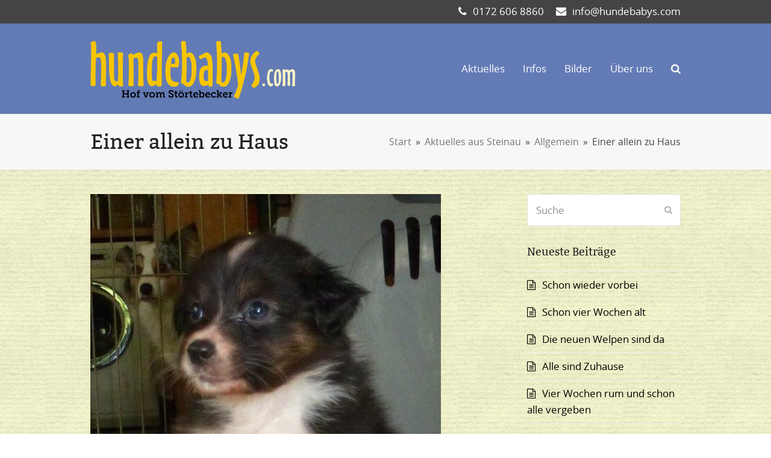

--- FILE ---
content_type: text/html; charset=UTF-8
request_url: https://www.hundebabys.com/einer-allein-zu-haus/
body_size: 36241
content:
<!doctype html>
<html lang="de" itemscope itemtype="https://schema.org/WebPage" class="wpex-color-scheme-default">
<head>
<meta charset="UTF-8">
<link rel="profile" href="http://gmpg.org/xfn/11">
<title>Einer allein zu Haus &#8211; Hundebabys.com</title>
<meta name='robots' content='max-image-preview:large' />
	<style>img:is([sizes="auto" i], [sizes^="auto," i]) { contain-intrinsic-size: 3000px 1500px }</style>
	<meta name="generator" content="Total WordPress Theme v5.4.2">
<meta name="viewport" content="width=device-width, initial-scale=1">
<link rel="alternate" type="application/rss+xml" title="Hundebabys.com &raquo; Feed" href="https://www.hundebabys.com/feed/" />
<link rel="alternate" type="application/rss+xml" title="Hundebabys.com &raquo; Kommentar-Feed" href="https://www.hundebabys.com/comments/feed/" />
<link rel='stylesheet' id='wpmf-bakery-style-css' href='https://www.hundebabys.com/LGWP/wp-content/plugins/wp-media-folder/assets/css/vc_style.css?ver=5.9.13' media='all' />
<link rel='stylesheet' id='wpmf-bakery-display-gallery-style-css' href='https://www.hundebabys.com/LGWP/wp-content/plugins/wp-media-folder/assets/css/display-gallery/style-display-gallery.css?ver=5.9.13' media='all' />
<link rel='stylesheet' id='js_composer_front-css' href='https://www.hundebabys.com/LGWP/wp-content/plugins/js_composer/assets/css/js_composer.min.css?ver=6.9.0' media='all' />
<style id='classic-theme-styles-inline-css'>
/*! This file is auto-generated */
.wp-block-button__link{color:#fff;background-color:#32373c;border-radius:9999px;box-shadow:none;text-decoration:none;padding:calc(.667em + 2px) calc(1.333em + 2px);font-size:1.125em}.wp-block-file__button{background:#32373c;color:#fff;text-decoration:none}
</style>
<link rel='stylesheet' id='parent-style-css' href='https://www.hundebabys.com/LGWP/wp-content/themes/total/style.css?ver=5.4.2' media='all' />
<link rel='stylesheet' id='wpex-style-css' href='https://www.hundebabys.com/LGWP/wp-content/themes/total_hunde/style.css?ver=5.4.2' media='all' />
<link rel='stylesheet' id='wpex-mobile-menu-breakpoint-max-css' href='https://www.hundebabys.com/LGWP/wp-content/themes/total/assets/css/wpex-mobile-menu-breakpoint-max.css?ver=5.4.2' media='only screen and (max-width:959px)' />
<link rel='stylesheet' id='wpex-mobile-menu-breakpoint-min-css' href='https://www.hundebabys.com/LGWP/wp-content/themes/total/assets/css/wpex-mobile-menu-breakpoint-min.css?ver=5.4.2' media='only screen and (min-width:960px)' />
<link rel='stylesheet' id='wpex-wpbakery-css' href='https://www.hundebabys.com/LGWP/wp-content/themes/total/assets/css/wpex-wpbakery.css?ver=5.4.2' media='all' />
<link rel='stylesheet' id='ticons-css' href='https://www.hundebabys.com/LGWP/wp-content/themes/total/assets/lib/ticons/css/ticons.min.css?ver=5.4.2' media='all' />
<link rel='stylesheet' id='vcex-shortcodes-css' href='https://www.hundebabys.com/LGWP/wp-content/themes/total/assets/css/vcex-shortcodes.css?ver=5.4.2' media='all' />
<script src="https://www.hundebabys.com/LGWP/wp-includes/js/jquery/jquery.min.js?ver=3.7.1" id="jquery-core-js"></script>
<script src="https://www.hundebabys.com/LGWP/wp-includes/js/jquery/jquery-migrate.min.js?ver=3.4.1" id="jquery-migrate-js"></script>
<link rel="https://api.w.org/" href="https://www.hundebabys.com/wp-json/" /><link rel="alternate" title="JSON" type="application/json" href="https://www.hundebabys.com/wp-json/wp/v2/posts/3012" /><link rel="EditURI" type="application/rsd+xml" title="RSD" href="https://www.hundebabys.com/LGWP/xmlrpc.php?rsd" />
<meta name="generator" content="WordPress 6.7.4" />
<link rel="canonical" href="https://www.hundebabys.com/einer-allein-zu-haus/" />
<link rel='shortlink' href='https://www.hundebabys.com/?p=3012' />
<link rel="alternate" title="oEmbed (JSON)" type="application/json+oembed" href="https://www.hundebabys.com/wp-json/oembed/1.0/embed?url=https%3A%2F%2Fwww.hundebabys.com%2Feiner-allein-zu-haus%2F" />
<link rel="alternate" title="oEmbed (XML)" type="text/xml+oembed" href="https://www.hundebabys.com/wp-json/oembed/1.0/embed?url=https%3A%2F%2Fwww.hundebabys.com%2Feiner-allein-zu-haus%2F&#038;format=xml" />
<link rel="preload" href="https://www.hundebabys.com/LGWP/wp-content/themes/total/assets/lib/ticons/fonts/ticons.woff2" type="font/woff2" as="font" crossorigin><noscript><style>body:not(.content-full-screen) .wpex-vc-row-stretched[data-vc-full-width-init="false"]{visibility:visible;}</style></noscript>		<style id="wp-custom-css">
			#srm_gmp_embed_1{margin:0px 0px !important}#hunde_fullwidth{width:100%}		</style>
		<style type="text/css" data-type="vc_shortcodes-custom-css">.vc_custom_1621177592533{margin-bottom: 20px !important;}</style><noscript><style> .wpb_animate_when_almost_visible { opacity: 1; }</style></noscript><style data-type="wpex-css" id="wpex-css">/*TYPOGRAPHY*/body{font-family:"Open Sans",sans-serif;font-size:1.7em;color:#000000}#top-bar-content{font-family:"Open Sans",sans-serif;font-size:1.1em}.page-header .page-header-title{font-family:"Bitter";font-weight:300;font-size:2em}.page-header .page-subheading{font-family:"Bitter";font-weight:300;font-size:1.7em}body.single-post .single-post-title{font-family:"Bitter";font-weight:300;font-size:2em}h1,h2,h3,h4,h5,h6,.theme-heading,.page-header-title,.wpex-heading,.vcex-heading,.entry-title,.wpex-font-heading{font-family:"Bitter";font-weight:300;font-style:normal}/*SITE BACKGROUND*/body{background-image:url(https://www.hundebabys.com/LGWP/wp-content/uploads/2017/12/papier.jpg) !important;background-repeat:repeat}/*ADVANCED STYLING CSS*/#site-logo .logo-img{max-height:120px;width:auto}/*CUSTOMIZER STYLING*/:root{--wpex-link-color:#637bb5;--wpex-hover-heading-link-color:#637bb5;--wpex-hover-link-color:#7aa0e2;--wpex-btn-color:#ffffff;--wpex-btn-bg:#637bb5;--wpex-hover-btn-bg:#7aa0e2}.page-header.wpex-supports-mods{padding-top:5}.site-breadcrumbs{color:#444444}#top-bar-wrap{background-color:#444444;border-color:#444444}.wpex-top-bar-sticky{background-color:#444444}#top-bar{color:#ffffff;--wpex-link-color:#ffffff;--wpex-hover-link-color:#ffffff;padding-top:5px;padding-bottom:5px}.header-padding{padding-top:15px;padding-bottom:15px}#site-header{background-color:#637bb5}#site-header-sticky-wrapper{background-color:#637bb5}#site-header-sticky-wrapper.is-sticky #site-header{background-color:#637bb5}.footer-has-reveal #site-header{background-color:#637bb5}#searchform-header-replace{background-color:#637bb5}.wpex-has-vertical-header #site-header{background-color:#637bb5}#site-navigation-wrap{--wpex-main-nav-link-color:#ffffff;--wpex-hover-main-nav-link-color:#ffffff;--wpex-active-main-nav-link-color:#ffffff;--wpex-hover-main-nav-link-color:#e5e5e5;--wpex-active-main-nav-link-color:#f7c500}.vc_column-inner{margin-bottom:40px}</style></head>

<body class="post-template-default single single-post postid-3012 single-format-standard wp-custom-logo wp-embed-responsive wpex-theme wpex-responsive full-width-main-layout has-composer wpex-live-site site-full-width content-right-sidebar has-sidebar has-topbar post-in-category-allgemein sidebar-widget-icons hasnt-overlay-header wpex-antialiased wpex-mobile-toggle-menu-icon_buttons has-mobile-menu wpex-share-p-horizontal wpex-no-js wpb-js-composer js-comp-ver-6.9.0 vc_responsive">

	
	
	
<a href="#content" class="skip-to-content">Überspringen zu Hauptinhalt</a><span data-ls_id="#site_top"></span>
	<div id="outer-wrap">

		
		<div id="wrap" class="wpex-clr">

			

	
		<div id="top-bar-wrap" class="wpex-border-b wpex-border-main wpex-border-solid wpex-text-sm">

			<div id="top-bar" class="container wpex-relative wpex-py-15 wpex-md-flex wpex-justify-between wpex-items-center wpex-text-center wpex-md-text-initial wpex-flex-row-reverse">
	<div id="top-bar-content" class="has-content top-bar-right wpex-clr"><span class="ticon ticon-phone" style="margin-right:10px;"></span>0172 606 8860<span class="ticon ticon-envelope" style="margin-left:20px;margin-right:10px;"></span>info@hundebabys.com </div>

</div>

		</div>

	



	<header id="site-header" class="header-one fixed-scroll wpex-z-99 custom-bg dyn-styles wpex-relative wpex-clr" itemscope="itemscope" itemtype="https://schema.org/WPHeader">

		
		<div id="site-header-inner" class="header-one-inner header-padding container wpex-relative wpex-h-100 wpex-py-30 wpex-clr">
<div id="site-logo" class="site-branding header-one-logo logo-padding wpex-table">
	<div id="site-logo-inner" class="wpex-table-cell wpex-align-middle wpex-clr"><a id="site-logo-link" href="https://www.hundebabys.com/" rel="home" class="main-logo"><img src="https://www.hundebabys.com/LGWP/wp-content/uploads/2017/12/hundebabyslogo.png" alt="Hundebabys.com" class="logo-img" width="989" height="120" data-no-retina data-skip-lazy data-nonsticky-logo><img src="https://www.hundebabys.com/LGWP/wp-content/uploads/2017/12/hundebabys_logo_sticky.png" alt="Hundebabys.com" class="logo-img" width="173" height="50" data-no-retina data-skip-lazy data-sticky-logo></a></div>

</div>
	
	<div id="site-navigation-wrap" class="navbar-style-one navbar-fixed-height navbar-fixed-line-height wpex-dropdowns-caret wpex-stretch-megamenus hide-at-mm-breakpoint wpex-clr">

		<nav id="site-navigation" class="navigation main-navigation main-navigation-one wpex-clr" itemscope="itemscope" itemtype="https://schema.org/SiteNavigationElement" aria-label="Main menu">

			
				<ul id="menu-main_menu" class="dropdown-menu main-navigation-ul sf-menu"><li id="menu-item-813" class="menu-item menu-item-type-post_type menu-item-object-page menu-item-813"><a href="https://www.hundebabys.com/aktuelles/"><span class="link-inner">Aktuelles</span></a></li>
<li id="menu-item-802" class="menu-item menu-item-type-post_type menu-item-object-page menu-item-has-children dropdown menu-item-802"><a href="https://www.hundebabys.com/wir-ueber-uns/"><span class="link-inner">Infos</span></a>
<ul class="sub-menu">
	<li id="menu-item-2016" class="menu-item menu-item-type-post_type menu-item-object-page menu-item-2016"><a href="https://www.hundebabys.com/australian-shepherds/"><span class="link-inner">Australian Shepherds</span></a></li>
	<li id="menu-item-964" class="menu-item menu-item-type-post_type menu-item-object-page menu-item-964"><a href="https://www.hundebabys.com/flat-coated-retriever/"><span class="link-inner">Flat-coated Retriever</span></a></li>
	<li id="menu-item-963" class="menu-item menu-item-type-post_type menu-item-object-page menu-item-963"><a href="https://www.hundebabys.com/berner-sennenhunde/"><span class="link-inner">Berner Sennenhunde</span></a></li>
	<li id="menu-item-2942" class="menu-item menu-item-type-post_type menu-item-object-page menu-item-2942"><a href="https://www.hundebabys.com/gawein-vom-stoertebecker/"><span class="link-inner">Gawein vom Störtebecker</span></a></li>
	<li id="menu-item-965" class="menu-item menu-item-type-post_type menu-item-object-page menu-item-965"><a href="https://www.hundebabys.com/lagsi-vom-steinauer-moor/"><span class="link-inner">Lagsi vom Steinauer Moor</span></a></li>
	<li id="menu-item-2249" class="menu-item menu-item-type-post_type menu-item-object-page menu-item-2249"><a href="https://www.hundebabys.com/freunde-im-internet/"><span class="link-inner">Freunde im Internet</span></a></li>
</ul>
</li>
<li id="menu-item-1918" class="menu-item menu-item-type-post_type menu-item-object-page menu-item-1918"><a href="https://www.hundebabys.com/bildergalerien/"><span class="link-inner">Bilder</span></a></li>
<li id="menu-item-1919" class="menu-item menu-item-type-post_type menu-item-object-page menu-item-1919"><a href="https://www.hundebabys.com/wir-ueber-uns/"><span class="link-inner">Über uns</span></a></li>
<li class="search-toggle-li menu-item wpex-menu-extra no-icon-margin"><a href="#" class="site-search-toggle search-dropdown-toggle" role="button" aria-expanded="false" aria-controls="searchform-dropdown" aria-label="Search"><span class="link-inner"><span class="wpex-menu-search-text">Suche</span><span class="wpex-menu-search-icon ticon ticon-search" aria-hidden="true"></span></span></a></li></ul>
			
		</nav>

	</div>

	

<div id="mobile-menu" class="wpex-mobile-menu-toggle show-at-mm-breakpoint wpex-flex wpex-items-center wpex-absolute wpex-top-50 -wpex-translate-y-50 wpex-right-0">
	<div class="wpex-inline-flex wpex-items-center">
						<a href="#" class="mobile-menu-toggle" role="button" aria-label="Toggle mobile menu" aria-expanded="false"><span class="mobile-menu-toggle__icon wpex-flex"><span class="wpex-hamburger-icon wpex-hamburger-icon--inactive wpex-hamburger-icon--animate" aria-hidden="true"><span></span></span></span></a>			</div>
</div>
<div id="searchform-dropdown" data-placeholder="Suche" data-disable-autocomplete="true" class="header-searchform-wrap header-drop-widget header-drop-widget--colored-top-border wpex-invisible wpex-opacity-0 wpex-absolute wpex-transition-all wpex-duration-200 wpex-translate-Z-0 wpex-text-initial wpex-z-10000 wpex-top-100 wpex-right-0 wpex-surface-1 wpex-text-2 wpex-p-15">
	
<form method="get" class="searchform" action="https://www.hundebabys.com/">
	<label>
		<span class="screen-reader-text">Suche</span>
		<input type="search" class="field" name="s" placeholder="Suche" />
	</label>
			<button type="submit" class="searchform-submit"><span class="ticon ticon-search" aria-hidden="true"></span><span class="screen-reader-text">Senden</span></button>
</form></div></div>

		
	</header>



			
			<main id="main" class="site-main wpex-clr">

				
<header class="page-header default-page-header wpex-supports-mods has-aside wpex-relative wpex-mb-40 wpex-surface-2 wpex-py-20 wpex-border-t wpex-border-b wpex-border-solid wpex-border-surface-3 wpex-text-2">

	
	<div class="page-header-inner container wpex-md-flex wpex-md-flex-wrap wpex-md-items-center wpex-md-justify-between">
<div class="page-header-content wpex-md-mr-15">

<h1 class="page-header-title wpex-block wpex-m-0 wpex-inherit-font-family wpex-not-italic wpex-tracking-normal wpex-leading-normal wpex-font-normal wpex-text-2xl wpex-text-1" itemprop="headline">

	<span>Einer allein zu Haus</span>

</h1>

</div>
<div class="page-header-aside wpex-md-text-right"><nav class="site-breadcrumbs position-page_header_aside wpex-text-4 wpex-text-sm" aria-label="You are here:"><span class="breadcrumb-trail wpex-clr" itemscope itemtype="http://schema.org/BreadcrumbList"><span class="trail-begin" itemprop="itemListElement" itemscope itemtype="http://schema.org/ListItem"><a itemprop="item" href="https://www.hundebabys.com/" rel="home"><span itemprop="name">Start</span></a><meta itemprop="position" content="1"></span><span class="sep sep-1"> &raquo; </span><span itemprop="itemListElement" itemscope itemtype="http://schema.org/ListItem" class="trail-parent"><a itemprop="item" href="https://www.hundebabys.com/aktuelles/"><span itemprop="name">Aktuelles aus Steinau</span><meta itemprop="position" content="2"></a></span><span class="sep sep-2"> &raquo; </span><span class="trail-post-categories"><span itemprop="itemListElement" itemscope itemtype="http://schema.org/ListItem" class="term-1"><a itemprop="item" href="https://www.hundebabys.com/thema/allgemein/"><span itemprop="name">Allgemein</span><meta itemprop="position" content="3"></a></span></span><span class="sep sep-3"> &raquo; </span><span class="trail-end">Einer allein zu Haus</span></span></nav></div></div>

	
</header>


	<div id="content-wrap" class="container wpex-clr">

		
		<div id="primary" class="content-area wpex-clr">

			
			<div id="content" class="site-content wpex-clr">

				
				
<article id="single-blocks" class="single-blog-article wpex-first-mt-0 wpex-clr">
	<div id="post-media" class="single-blog-media single-media wpex-relative wpex-mb-20">

	<img width="582" height="768" src="https://www.hundebabys.com/LGWP/wp-content/uploads/2021/05/P1140784-2.jpg" class="blog-single-media-img wpex-align-middle" alt="" loading="lazy" itemprop="image" decoding="async" srcset="https://www.hundebabys.com/LGWP/wp-content/uploads/2021/05/P1140784-2.jpg 582w, https://www.hundebabys.com/LGWP/wp-content/uploads/2021/05/P1140784-2-227x300.jpg 227w" sizes="auto, (max-width: 582px) 100vw, 582px" />

</div>


<ul class="meta wpex-text-sm wpex-text-3 wpex-mb-20 wpex-last-mr-0">    <li class="meta-date"><span class="ticon ticon-clock-o" aria-hidden="true"></span><time class="updated" datetime="2021-05-16" itemprop="datePublished" pubdate>16. Mai 2021</time></li>
<li class="meta-category"><span class="ticon ticon-folder-o" aria-hidden="true"></span><a class="term-1" href="https://www.hundebabys.com/thema/allgemein/">Allgemein</a></li></ul>
<div class="single-blog-content entry wpex-mt-20 wpex-mb-40 wpex-clr" itemprop="text"><div class="vc_row wpb_row vc_row-fluid"><div class="wpb_column vc_column_container vc_col-sm-12"><div class="vc_column-inner"><div class="wpb_wrapper">
	<div class="wpb_text_column wpb_content_element  vc_custom_1621177592533" >
		<div class="wpb_wrapper">
			<p>Nun ja&#8230; wirklich alleine ist der Kleine natürlich nicht. Schließlich sind noch alle Geschwister bei Ihm.</p>
<p>Allerdings ist der kleine Rüde der Letzte aus diesem Wurf der noch kein Familienanschluss gefunden hat.</p>
<p>Von seinem Vater hat der kleine Aussie seine kurze Rute geerbt. Da bei Australian Shepherds kein Fehler sondern eine normale Variante darstellt, ist dies auch im strengen ASCA-Regelwerk kein Hinderungsgrund später mal ein stolzer Zuchtrüde zu werden. Vielleicht will er aber ja auch nur ein liebevoller Familienhund werden.</p>
<p>Wenn Sie Interesse haben, dem Kleinen eine tolle Zukunft zu bieten, rufen Sie mich doch einfach an. Ich beantworte Ihnen alle Fragen jederzeit gerne.</p>
<p>Lieben Gruß<br />
Ihre Monika Schwing-Storbeck</p>

		</div>
	</div>
<div class="vcex-image-grid-wrap wpex-clr"><div class="vcex-module vcex-image-grid wpex-clr grid-style-masonry wpex-row gap-5 vcex-isotope-grid no-transition wpex-lightbox-group" data-transition-duration="0.0"><div class="id-3017 vcex-image-grid-entry vcex-grid-item vcex-isotope-entry textcenter span_1_of_3 col col-1"><figure class="vcex-image-grid-entry-figure wpex-last-mb-0 wpex-clr"><div class="vcex-image-grid-entry-img entry-media wpex-mb-20"><a href="https://www.hundebabys.com/LGWP/wp-content/uploads/2021/05/P1140784-2.jpg" class="vcex-image-grid-entry-img wpex-lightbox-group-item" ><img fetchpriority="high" decoding="async" width="582" height="768" src="https://www.hundebabys.com/LGWP/wp-content/uploads/2021/05/P1140784-2.jpg" class="wpex-align-middle skip-lazy" alt="" data-no-lazy="1" srcset="https://www.hundebabys.com/LGWP/wp-content/uploads/2021/05/P1140784-2.jpg 582w, https://www.hundebabys.com/LGWP/wp-content/uploads/2021/05/P1140784-2-227x300.jpg 227w" sizes="(max-width: 582px) 100vw, 582px" /></a></div></figure></div><div class="id-3016 vcex-image-grid-entry vcex-grid-item vcex-isotope-entry textcenter span_1_of_3 col col-2"><figure class="vcex-image-grid-entry-figure wpex-last-mb-0 wpex-clr"><div class="vcex-image-grid-entry-img entry-media wpex-mb-20"><a href="https://www.hundebabys.com/LGWP/wp-content/uploads/2021/05/P1140783.jpg" class="vcex-image-grid-entry-img wpex-lightbox-group-item" ><img decoding="async" width="1024" height="768" src="https://www.hundebabys.com/LGWP/wp-content/uploads/2021/05/P1140783.jpg" class="wpex-align-middle skip-lazy" alt="" data-no-lazy="1" srcset="https://www.hundebabys.com/LGWP/wp-content/uploads/2021/05/P1140783.jpg 1024w, https://www.hundebabys.com/LGWP/wp-content/uploads/2021/05/P1140783-300x225.jpg 300w, https://www.hundebabys.com/LGWP/wp-content/uploads/2021/05/P1140783-768x576.jpg 768w" sizes="(max-width: 1024px) 100vw, 1024px" /></a></div></figure></div><div class="id-3015 vcex-image-grid-entry vcex-grid-item vcex-isotope-entry textcenter span_1_of_3 col col-3"><figure class="vcex-image-grid-entry-figure wpex-last-mb-0 wpex-clr"><div class="vcex-image-grid-entry-img entry-media wpex-mb-20"><a href="https://www.hundebabys.com/LGWP/wp-content/uploads/2021/05/P1140783-2.jpg" class="vcex-image-grid-entry-img wpex-lightbox-group-item" ><img decoding="async" width="672" height="768" src="https://www.hundebabys.com/LGWP/wp-content/uploads/2021/05/P1140783-2.jpg" class="wpex-align-middle skip-lazy" alt="" data-no-lazy="1" srcset="https://www.hundebabys.com/LGWP/wp-content/uploads/2021/05/P1140783-2.jpg 672w, https://www.hundebabys.com/LGWP/wp-content/uploads/2021/05/P1140783-2-263x300.jpg 263w" sizes="(max-width: 672px) 100vw, 672px" /></a></div></figure></div><div class="id-3014 vcex-image-grid-entry vcex-grid-item vcex-isotope-entry textcenter span_1_of_3 col col-1"><figure class="vcex-image-grid-entry-figure wpex-last-mb-0 wpex-clr"><div class="vcex-image-grid-entry-img entry-media wpex-mb-20"><a href="https://www.hundebabys.com/LGWP/wp-content/uploads/2021/05/P1140780-2.jpg" class="vcex-image-grid-entry-img wpex-lightbox-group-item" ><img loading="lazy" decoding="async" width="651" height="768" src="https://www.hundebabys.com/LGWP/wp-content/uploads/2021/05/P1140780-2.jpg" class="wpex-align-middle skip-lazy" alt="" data-no-lazy="1" srcset="https://www.hundebabys.com/LGWP/wp-content/uploads/2021/05/P1140780-2.jpg 651w, https://www.hundebabys.com/LGWP/wp-content/uploads/2021/05/P1140780-2-254x300.jpg 254w" sizes="auto, (max-width: 651px) 100vw, 651px" /></a></div></figure></div></div></div></div></div></div></div>
</div>


		<div class="wpex-social-share style-flat position-horizontal wpex-mx-auto wpex-mb-40" data-source="https%3A%2F%2Fwww.hundebabys.com%2F" data-url="https%3A%2F%2Fwww.hundebabys.com%2Feiner-allein-zu-haus" data-title="Einer allein zu Haus" data-image="https%3A%2F%2Fwww.hundebabys.com%2FLGWP%2Fwp-content%2Fuploads%2F2021%2F05%2FP1140784-2.jpg" data-summary="Nun%20ja...%20wirklich%20alleine%20ist%20der%20Kleine%20nat%C3%BCrlich%20nicht.%20Schlie%C3%9Flich%20sind%20noch%20alle%20Geschwister%20bei%20Ihm.%20Allerdings%20ist%20der%20kleine%20R%C3%BCde%20der%20Letzte%20aus%20diesem%20Wurf%20der%20noch%20kein%20Familienanschluss" data-specs="menubar=no,toolbar=no,resizable=yes,scrollbars=yes,height=600,width=600">

			
			
	<ul class="wpex-social-share__list wpex-flex wpex-flex-wrap">
			<li class="wpex-social-share__item">

				
					<a href="#" role="button" class="wpex-social-share__link wpex-twitter wpex-social-bg">

				
					<span class="wpex-social-share__icon"><span class="ticon ticon-twitter" aria-hidden="true"></span></span>
											<span class="wpex-social-share__label wpex-label">Twitter</span>
					
				</a>

			</li>

		
			<li class="wpex-social-share__item">

				
					<a href="#" role="button" class="wpex-social-share__link wpex-facebook wpex-social-bg">

				
					<span class="wpex-social-share__icon"><span class="ticon ticon-facebook" aria-hidden="true"></span></span>
											<span class="wpex-social-share__label wpex-label">Facebook</span>
					
				</a>

			</li>

		
			<li class="wpex-social-share__item">

				
					<a href="#" role="button" class="wpex-social-share__link wpex-pinterest wpex-social-bg">

				
					<span class="wpex-social-share__icon"><span class="ticon ticon-pinterest" aria-hidden="true"></span></span>
											<span class="wpex-social-share__label wpex-label">Pinterest</span>
					
				</a>

			</li>

		
			<li class="wpex-social-share__item">

				
					<a href="#" role="button" class="wpex-social-share__link wpex-linkedin wpex-social-bg">

				
					<span class="wpex-social-share__icon"><span class="ticon ticon-linkedin" aria-hidden="true"></span></span>
											<span class="wpex-social-share__label wpex-label">LinkedIn</span>
					
				</a>

			</li>

		</ul>

	
		</div>

	
</article>
				
				
			</div>

			
		</div>

		
<aside id="sidebar" class="sidebar-container sidebar-primary" itemscope="itemscope" itemtype="https://schema.org/WPSideBar">

	
	<div id="sidebar-inner" class="wpex-mb-40"><div id="search-2" class="sidebar-box widget widget_search wpex-mb-30 wpex-clr">
<form method="get" class="searchform" action="https://www.hundebabys.com/">
	<label>
		<span class="screen-reader-text">Suche</span>
		<input type="search" class="field" name="s" placeholder="Suche" />
	</label>
			<button type="submit" class="searchform-submit"><span class="ticon ticon-search" aria-hidden="true"></span><span class="screen-reader-text">Senden</span></button>
</form></div>
		<div id="recent-posts-2" class="wpex-bordered-list sidebar-box widget widget_recent_entries wpex-mb-30 wpex-clr">
		<div class="widget-title wpex-heading wpex-text-md wpex-mb-20">Neueste Beiträge</div>
		<ul>
											<li>
					<a href="https://www.hundebabys.com/fast-alle-weg/">Schon wieder vorbei</a>
									</li>
											<li>
					<a href="https://www.hundebabys.com/schon-vier-wochen-alt/">Schon vier Wochen alt</a>
									</li>
											<li>
					<a href="https://www.hundebabys.com/die-neuen-welpen-sind-da/">Die neuen Welpen sind da</a>
									</li>
											<li>
					<a href="https://www.hundebabys.com/alle-zuhause/">Alle sind Zuhause</a>
									</li>
											<li>
					<a href="https://www.hundebabys.com/vier-wochen-und-schon-alle-vergeben/">Vier Wochen rum und schon alle vergeben</a>
									</li>
					</ul>

		</div><div id="archives-2" class="wpex-bordered-list sidebar-box widget widget_archive wpex-mb-30 wpex-clr"><div class="widget-title wpex-heading wpex-text-md wpex-mb-20">Archiv</div>
			<ul>
					<li><a href='https://www.hundebabys.com/2025/10/'>Oktober 2025</a></li>
	<li><a href='https://www.hundebabys.com/2025/08/'>August 2025</a></li>
	<li><a href='https://www.hundebabys.com/2025/07/'>Juli 2025</a></li>
	<li><a href='https://www.hundebabys.com/2025/04/'>April 2025</a></li>
	<li><a href='https://www.hundebabys.com/2025/03/'>März 2025</a></li>
	<li><a href='https://www.hundebabys.com/2025/02/'>Februar 2025</a></li>
	<li><a href='https://www.hundebabys.com/2025/01/'>Januar 2025</a></li>
	<li><a href='https://www.hundebabys.com/2023/07/'>Juli 2023</a></li>
	<li><a href='https://www.hundebabys.com/2023/06/'>Juni 2023</a></li>
	<li><a href='https://www.hundebabys.com/2023/05/'>Mai 2023</a></li>
	<li><a href='https://www.hundebabys.com/2023/04/'>April 2023</a></li>
	<li><a href='https://www.hundebabys.com/2022/09/'>September 2022</a></li>
	<li><a href='https://www.hundebabys.com/2022/07/'>Juli 2022</a></li>
	<li><a href='https://www.hundebabys.com/2022/06/'>Juni 2022</a></li>
	<li><a href='https://www.hundebabys.com/2022/05/'>Mai 2022</a></li>
	<li><a href='https://www.hundebabys.com/2021/11/'>November 2021</a></li>
	<li><a href='https://www.hundebabys.com/2021/06/'>Juni 2021</a></li>
	<li><a href='https://www.hundebabys.com/2021/05/'>Mai 2021</a></li>
	<li><a href='https://www.hundebabys.com/2020/08/'>August 2020</a></li>
	<li><a href='https://www.hundebabys.com/2020/06/'>Juni 2020</a></li>
	<li><a href='https://www.hundebabys.com/2020/04/'>April 2020</a></li>
	<li><a href='https://www.hundebabys.com/2020/03/'>März 2020</a></li>
	<li><a href='https://www.hundebabys.com/2020/02/'>Februar 2020</a></li>
	<li><a href='https://www.hundebabys.com/2020/01/'>Januar 2020</a></li>
	<li><a href='https://www.hundebabys.com/2019/12/'>Dezember 2019</a></li>
	<li><a href='https://www.hundebabys.com/2019/11/'>November 2019</a></li>
	<li><a href='https://www.hundebabys.com/2019/08/'>August 2019</a></li>
	<li><a href='https://www.hundebabys.com/2019/07/'>Juli 2019</a></li>
	<li><a href='https://www.hundebabys.com/2019/06/'>Juni 2019</a></li>
	<li><a href='https://www.hundebabys.com/2019/05/'>Mai 2019</a></li>
	<li><a href='https://www.hundebabys.com/2019/02/'>Februar 2019</a></li>
	<li><a href='https://www.hundebabys.com/2019/01/'>Januar 2019</a></li>
	<li><a href='https://www.hundebabys.com/2018/12/'>Dezember 2018</a></li>
	<li><a href='https://www.hundebabys.com/2018/08/'>August 2018</a></li>
	<li><a href='https://www.hundebabys.com/2018/07/'>Juli 2018</a></li>
	<li><a href='https://www.hundebabys.com/2018/06/'>Juni 2018</a></li>
	<li><a href='https://www.hundebabys.com/2018/05/'>Mai 2018</a></li>
	<li><a href='https://www.hundebabys.com/2018/04/'>April 2018</a></li>
	<li><a href='https://www.hundebabys.com/2018/03/'>März 2018</a></li>
	<li><a href='https://www.hundebabys.com/2018/01/'>Januar 2018</a></li>
	<li><a href='https://www.hundebabys.com/2017/11/'>November 2017</a></li>
	<li><a href='https://www.hundebabys.com/2017/09/'>September 2017</a></li>
	<li><a href='https://www.hundebabys.com/2017/04/'>April 2017</a></li>
	<li><a href='https://www.hundebabys.com/2017/03/'>März 2017</a></li>
	<li><a href='https://www.hundebabys.com/2016/07/'>Juli 2016</a></li>
	<li><a href='https://www.hundebabys.com/2016/04/'>April 2016</a></li>
	<li><a href='https://www.hundebabys.com/2016/02/'>Februar 2016</a></li>
	<li><a href='https://www.hundebabys.com/2015/07/'>Juli 2015</a></li>
	<li><a href='https://www.hundebabys.com/2015/03/'>März 2015</a></li>
	<li><a href='https://www.hundebabys.com/2014/09/'>September 2014</a></li>
	<li><a href='https://www.hundebabys.com/2014/06/'>Juni 2014</a></li>
	<li><a href='https://www.hundebabys.com/2014/03/'>März 2014</a></li>
	<li><a href='https://www.hundebabys.com/2013/09/'>September 2013</a></li>
	<li><a href='https://www.hundebabys.com/2013/07/'>Juli 2013</a></li>
	<li><a href='https://www.hundebabys.com/2013/02/'>Februar 2013</a></li>
	<li><a href='https://www.hundebabys.com/2012/11/'>November 2012</a></li>
	<li><a href='https://www.hundebabys.com/2012/07/'>Juli 2012</a></li>
	<li><a href='https://www.hundebabys.com/2012/05/'>Mai 2012</a></li>
			</ul>

			</div><div id="categories-2" class="wpex-bordered-list sidebar-box widget widget_categories wpex-mb-30 wpex-clr"><div class="widget-title wpex-heading wpex-text-md wpex-mb-20">Kategorien</div>
			<ul>
					<li class="cat-item cat-item-1"><a href="https://www.hundebabys.com/thema/allgemein/">Allgemein</a>
</li>
	<li class="cat-item cat-item-37"><a href="https://www.hundebabys.com/thema/bildergalerie/">Bildergalerie</a>
</li>
			</ul>

			</div></div>

	
</aside>


	</div>


			
		</main>

		
		


	
	    <footer id="footer" class="site-footer wpex-surface-dark" itemscope="itemscope" itemtype="https://schema.org/WPFooter">

	        
	        <div id="footer-inner" class="site-footer-inner container wpex-pt-40 wpex-clr">
<div id="footer-widgets" class="wpex-row wpex-clr gap-30">

	
	
	
	
	
	
	
	
</div></div>

	        
	    </footer>

	




	<div id="footer-bottom" class="wpex-py-20 wpex-text-sm wpex-surface-dark wpex-bg-gray-900 wpex-text-center">

		
		<div id="footer-bottom-inner" class="container"><div class="footer-bottom-flex wpex-clr">
<div id="copyright" class="wpex-last-mb-0">

Zucht "Hof vom Störtebecker", Monika Schwing-Storbeck<br>Telefon: 0172 606 8860<br>Email: info@hundebabys.com</p><p><a href="/datenschutzhinweis">Datenschutzhinweis</a> | <a href="/impressum">Impressum</a></p>©  2026 Pagedesign M. Schwing, hundebabys.com · Powered by <a href="https://www.betreuung.de" target="_blank">LOGO Datensysteme GmbH</a>
</div></div></div>

		
	</div>



	</div>

	
</div>




<a href="#outer-wrap" id="site-scroll-top" class="wpex-block wpex-fixed wpex-rounded-full wpex-text-center wpex-box-content wpex-transition-all wpex-duration-200 wpex-bottom-0 wpex-right-0 wpex-mr-25 wpex-mb-25 wpex-no-underline wpex-surface-2 wpex-text-4 wpex-hover-bg-accent wpex-invisible wpex-opacity-0" data-scroll-speed="1000" data-scroll-offset="100" data-scroll-easing="easeInOutExpo"><span class="ticon ticon-chevron-up" aria-hidden="true"></span><span class="screen-reader-text">An den Anfang scrollen</span></a>


<div id="mobile-menu-search" class="wpex-hidden">
	<form method="get" action="https://www.hundebabys.com/" class="mobile-menu-searchform">
		<label class="wpex-inherit-color">
			<span class="screen-reader-text">Suche</span>
			<input type="search" name="s" autocomplete="off" placeholder="Suche">
								</label>
		<button type="submit" class="searchform-submit"><span class="ticon ticon-search" aria-hidden="true"></span><span class="screen-reader-text">Senden</span></button>
	</form>
</div>
<div class="wpex-sidr-overlay wpex-fixed wpex-inset-0 wpex-hidden wpex-z-9999 wpex-bg-black wpex-opacity-60"></div>


<script type="text/html" id="wpb-modifications"></script><link rel='stylesheet' id='fancybox-css' href='https://www.hundebabys.com/LGWP/wp-content/themes/total/assets/lib/fancybox/jquery.fancybox.min.css?ver=3.5.7' media='all' />
<script src="https://www.hundebabys.com/LGWP/wp-content/themes/total/assets/js/vendors/sidr.min.js?ver=3.0.0" id="sidr-js"></script>
<script src="https://www.hundebabys.com/LGWP/wp-includes/js/hoverIntent.min.js?ver=1.10.2" id="hoverIntent-js"></script>
<script id="wpex-superfish-js-extra">
var wpex_superfish_params = {"delay":"600","speed":"fast","speedOut":"fast"};
</script>
<script src="https://www.hundebabys.com/LGWP/wp-content/themes/total/assets/js/dynamic/wpex-superfish.min.js?ver=5.4.2" id="wpex-superfish-js"></script>
<script src="https://www.hundebabys.com/LGWP/wp-content/themes/total/assets/js/vendors/jquery.easing.min.js?ver=1.3.2" id="easing-js"></script>
<script id="wpex-core-js-extra">
var wpex_theme_params = {"menuWidgetAccordion":"1","mobileMenuBreakpoint":"959","i18n":{"openSubmenu":"Open submenu of %s","closeSubmenu":"Close submenu of %s"},"stickyHeaderStyle":"standard","hasStickyMobileHeader":"","stickyHeaderBreakPoint":"960","sidrDarkSurface":"1","sidrSource":"#site-navigation, #mobile-menu-search","sidrDisplace":"","sidrSide":"right","sidrBodyNoScroll":"","sidrSpeed":"300","mobileMenuAriaLabel":"Mobile menu","mobileMenuCloseAriaLabel":"Close mobile menu","selectArrowIcon":"<span class=\"wpex-select-arrow__icon ticon ticon-angle-down\" aria-hidden=\"true\"><\/span>","customSelects":".widget_categories form,.widget_archive select,.vcex-form-shortcode select","scrollToHash":"1","scrollToHashTimeout":"500","localScrollTargets":"li.local-scroll a, a.local-scroll, .local-scroll-link, .local-scroll-link > a","localScrollUpdateHash":"","localScrollHighlight":"1","localScrollSpeed":"1000","localScrollEasing":"easeInOutExpo"};
</script>
<script src="https://www.hundebabys.com/LGWP/wp-content/themes/total/assets/js/total.min.js?ver=5.4.2" id="wpex-core-js"></script>
<script id="wpb_composer_front_js-js-extra">
var vcData = {"currentTheme":{"slug":"total"}};
</script>
<script src="https://www.hundebabys.com/LGWP/wp-content/plugins/js_composer/assets/js/dist/js_composer_front.min.js?ver=6.9.0" id="wpb_composer_front_js-js"></script>
<script src="https://www.hundebabys.com/LGWP/wp-includes/js/imagesloaded.min.js?ver=5.0.0" id="imagesloaded-js"></script>
<script src="https://www.hundebabys.com/LGWP/wp-content/plugins/js_composer/assets/lib/bower/isotope/dist/isotope.pkgd.min.js?ver=6.9.0" id="isotope-js"></script>
<script src="https://www.hundebabys.com/LGWP/wp-content/plugins/total-theme-core/inc/vcex/assets/js/vcex-isotope-grids.min.js?ver=1.4.2" id="vcex-isotope-grids-js"></script>
<script src="https://www.hundebabys.com/LGWP/wp-content/themes/total/assets/lib/fancybox/jquery.fancybox.min.js?ver=3.5.7" id="fancybox-js"></script>
<script id="wpex-fancybox-js-extra">
var wpex_fancybox_params = {"animationEffect":"fade","zoomOpacity":"auto","animationDuration":"366","transitionEffect":"fade","transitionDuration":"366","gutter":"50","loop":"","arrows":"1","infobar":"1","smallBtn":"auto","closeExisting":"1","buttons":["zoom","slideShow","close","fullScreen"],"slideShow":{"autoStart":false,"speed":3000},"lang":"en","i18n":{"en":{"CLOSE":"Schlie\u00dfen","NEXT":"Vorw\u00e4rts","PREV":"Vorheriger","ERROR":"The requested content cannot be loaded. Please try again later.","PLAY_START":"Start slideshow","PLAY_STOP":"Pause slideshow","FULL_SCREEN":"Full screen","THUMBS":"Thumbnails","DOWNLOAD":"Download","SHARE":"Teilen","ZOOM":"Zoom"}}};
</script>
<script src="https://www.hundebabys.com/LGWP/wp-content/themes/total/assets/js/dynamic/wpex-fancybox.min.js?ver=5.4.2" id="wpex-fancybox-js"></script>
<script src="https://www.hundebabys.com/LGWP/wp-content/themes/total/assets/js/dynamic/wpex-social-share.min.js?ver=5.4.2" id="wpex-social-share-js"></script>

</body>
</html>

--- FILE ---
content_type: text/css
request_url: https://www.hundebabys.com/LGWP/wp-content/themes/total_hunde/style.css?ver=5.4.2
body_size: 303
content:
/*
Theme Name: Total Hunde
Theme URI: 
Description: Hundebabys.com Theme
Author: Mihcael Schwing
Author URI: http://hundebabys.com
Template: total
Version: 1.0
*/

/* Parent stylesheet should be loaded from functions.php not using @import */

@import url("../total/style.css");
@import url("fonts.css");

--- FILE ---
content_type: text/css
request_url: https://www.hundebabys.com/LGWP/wp-content/themes/total_hunde/fonts.css
body_size: 15383
content:
@font-face {
    font-family: 'Open Sans';
    src: url('/LGWP/wp-content/themes/total_hunde/fonts/google/OpenSans-SemiboldItalic-webfont.eot');
    src: local('Open Sans Light'), local('OpenSans-Light'),
    		 url('/LGWP/wp-content/themes/total_hunde/fonts/google/OpenSans-SemiboldItalic-webfont.eot?#iefix') format('embedded-opentype'),
         url('/LGWP/wp-content/themes/total_hunde/fonts/google/OpenSans-SemiboldItalic-webfont.svg#open_sanssemibold_italic') format('svg'),
         url('/LGWP/wp-content/themes/total_hunde/fonts/os/opensans-semibolditalic-webfont.woff2') format('woff2'),
         url('/LGWP/wp-content/themes/total_hunde/fonts/google/OpenSans-SemiboldItalic-webfont.woff') format('woff'),
         url('/LGWP/wp-content/themes/total_hunde/fonts/google/OpenSans-SemiboldItalic-webfont.ttf') format('truetype');
    font-weight: 300;
    font-style: normal;
}

@font-face {
    font-family: 'Open Sans';
    src: url('/LGWP/wp-content/themes/total_hunde/fonts/google/OpenSans-Semibold-webfont.eot');
    src: local('Open Sans Semibold'), local('OpenSans-Semibold'),
    		 url('/LGWP/wp-content/themes/total_hunde/fonts/google/OpenSans-Semibold-webfont.eot?#iefix') format('embedded-opentype'),
         url('/LGWP/wp-content/themes/total_hunde/fonts/google/OpenSans-Semibold-webfont.svg#open_sanssemibold') format('svg'),
         url('/LGWP/wp-content/themes/total_hunde/fonts/os/opensans-semibold-webfont.woff2') format('woff2'),
         url('/LGWP/wp-content/themes/total_hunde/fonts/google/OpenSans-Semibold-webfont.woff') format('woff'),
         url('/LGWP/wp-content/themes/total_hunde/fonts/google/OpenSans-Semibold-webfont.ttf') format('truetype');
    font-weight: 600;
    font-style: normal;
}

@font-face {
    font-family: 'Open Sans';
    src: url('/LGWP/wp-content/themes/total_hunde/fonts/google/OpenSans-Regular-webfont.eot');
    src: local('Open Sans'), local('OpenSans'),
    		 url('/LGWP/wp-content/themes/total_hunde/fonts/google/OpenSans-Regular-webfont.eot?#iefix') format('embedded-opentype'),
         url('/LGWP/wp-content/themes/total_hunde/fonts/google/OpenSans-Regular-webfont.svg#open_sansregular') format('svg'),
         url('/LGWP/wp-content/themes/total_hunde/fonts/os/opensans-regular-webfont.woff2') format('woff2'),
         url('/LGWP/wp-content/themes/total_hunde/fonts/google/OpenSans-Regular-webfont.woff') format('woff'),
         url('/LGWP/wp-content/themes/total_hunde/fonts/google/OpenSans-Regular-webfont.ttf') format('truetype');
    font-weight: normal;
    font-style: normal;

}

@font-face {
    font-family: 'Open Sans';
    src: url('/LGWP/wp-content/themes/total_hunde/fonts/google/OpenSans-LightItalic-webfont.eot');
    src: local('Open Sans Light Italic'), local('OpenSans-LightItalic'),
    		 url('/LGWP/wp-content/themes/total_hunde/fonts/google/OpenSans-LightItalic-webfont.eot?#iefix') format('embedded-opentype'),
         url('/LGWP/wp-content/themes/total_hunde/fonts/google/OpenSans-LightItalic-webfont.svg#open_sanslight_italic') format('svg'),
         url('/LGWP/wp-content/themes/total_hunde/fonts/os/opensans-lightitalic-webfont.woff2') format('woff2'),
         url('/LGWP/wp-content/themes/total_hunde/fonts/google/OpenSans-LightItalic-webfont.woff') format('woff'),
         url('/LGWP/wp-content/themes/total_hunde/fonts/google/OpenSans-LightItalic-webfont.ttf') format('truetype');
    font-weight: 300;
    font-style: italic;
}

@font-face {
    font-family: 'Open Sans';
    src: url('/LGWP/wp-content/themes/total_hunde/fonts/google/OpenSans-Italic-webfont.eot');
    src: local('Open Sans Italic'),local('OpenSans-Italic'),
    		 url('/LGWP/wp-content/themes/total_hunde/fonts/google/OpenSans-Italic-webfont.eot?#iefix') format('embedded-opentype'),
         url('/LGWP/wp-content/themes/total_hunde/fonts/google/OpenSans-Italic-webfont.svg#open_sansitalic') format('svg'),
         url('/LGWP/wp-content/themes/total_hunde/fonts/os/opensans-italic-webfont.woff2') format('woff2'),
         url('/LGWP/wp-content/themes/total_hunde/fonts/google/OpenSans-Italic-webfont.woff') format('woff'),
         url('/LGWP/wp-content/themes/total_hunde/fonts/google/OpenSans-Italic-webfont.ttf') format('truetype');
    font-weight: 400;
    font-style: italic;
}

@font-face {
    font-family: 'Open Sans';
    src: url('/LGWP/wp-content/themes/total_hunde/fonts/google/OpenSans-Light-webfont.eot');
    src: local('Open Sans Light'),local('OpenSans-Light'),
    		 url('/LGWP/wp-content/themes/total_hunde/fonts/google/OpenSans-Light-webfont.eot?#iefix') format('embedded-opentype'),
         url('/LGWP/wp-content/themes/total_hunde/fonts/google/OpenSans-Light-webfont.svg#open_sanslight') format('svg'),
         url('/LGWP/wp-content/themes/total_hunde/fonts/os/opensans-light-webfont.woff2') format('woff2'),
         url('/LGWP/wp-content/themes/total_hunde/fonts/google/OpenSans-Light-webfont.woff') format('woff'),
         url('/LGWP/wp-content/themes/total_hunde/fonts/google/OpenSans-Light-webfont.ttf') format('truetype');
    font-weight: 300;
    font-style: normal;
}

@font-face {
    font-family: 'Open Sans';
    src: url('/LGWP/wp-content/themes/total_hunde/fonts/google/OpenSans-ExtraBoldItalic-webfont.eot');
    src: local('Open Sans Extrabold Italic'),local('OpenSans-ExtraboldItalic'),
    		 url('/LGWP/wp-content/themes/total_hunde/fonts/google/OpenSans-ExtraBoldItalic-webfont.eot?#iefix') format('embedded-opentype'),
         url('/LGWP/wp-content/themes/total_hunde/fonts/google/OpenSans-ExtraBoldItalic-webfont.svg#open_sansextrabold_italic') format('svg'),
         url('/LGWP/wp-content/themes/total_hunde/fonts/os/opensans-extrabolditalic-webfont.woff2') format('woff2'),
         url('/LGWP/wp-content/themes/total_hunde/fonts/google/OpenSans-ExtraBoldItalic-webfont.woff') format('woff'),
         url('/LGWP/wp-content/themes/total_hunde/fonts/google/OpenSans-ExtraBoldItalic-webfont.ttf') format('truetype');
    font-weight: 800;
    font-style: italic;

}

@font-face {
    font-family: 'Open Sans';
    src: url('/LGWP/wp-content/themes/total_hunde/fonts/google/OpenSans-ExtraBold-webfont.eot');
    src: local('Open Sans Extrabold'),local('OpenSans-Extrabold'),
    		 url('/LGWP/wp-content/themes/total_hunde/fonts/google/OpenSans-ExtraBold-webfont.eot?#iefix') format('embedded-opentype'),
         url('/LGWP/wp-content/themes/total_hunde/fonts/google/OpenSans-ExtraBold-webfont.svg#open_sansextrabold') format('svg'),
         url('/LGWP/wp-content/themes/total_hunde/fonts/os/opensans-extrabold-webfont.woff2') format('woff2'),
         url('/LGWP/wp-content/themes/total_hunde/fonts/google/OpenSans-ExtraBold-webfont.woff') format('woff'),
         url('/LGWP/wp-content/themes/total_hunde/fonts/google/OpenSans-ExtraBold-webfont.ttf') format('truetype');
    font-weight: 800;
    font-style: normal;

}

@font-face {
    font-family: 'Open Sans';
    src: url('/LGWP/wp-content/themes/total_hunde/fonts/google/OpenSans-BoldItalic-webfont.eot');
    src: local('Open Sans Bold Italic'),local('OpenSans-BoldItalic'),
    		 url('/LGWP/wp-content/themes/total_hunde/fonts/google/OpenSans-BoldItalic-webfont.eot?#iefix') format('embedded-opentype'),
         url('/LGWP/wp-content/themes/total_hunde/fonts/google/OpenSans-BoldItalic-webfont.svg#open_sansbold_italic') format('svg'),
         url('/LGWP/wp-content/themes/total_hunde/fonts/os/opensans-bolditalic-webfont.woff2') format('woff2'),
         url('/LGWP/wp-content/themes/total_hunde/fonts/google/OpenSans-BoldItalic-webfont.woff') format('woff'),
         url('/LGWP/wp-content/themes/total_hunde/fonts/google/OpenSans-BoldItalic-webfont.ttf') format('truetype');
    font-weight: 700;
    font-style: italic;

}

@font-face {
    font-family: 'Open Sans';
    src: url('/LGWP/wp-content/themes/total_hunde/fonts/google/OpenSans-Bold-webfont.eot');
    src: local('Open Sans Bold'),local('OpenSans-Bold'),
    		 url('/LGWP/wp-content/themes/total_hunde/fonts/google/OpenSans-Bold-webfont.eot?#iefix') format('embedded-opentype'),
         url('/LGWP/wp-content/themes/total_hunde/fonts/google/OpenSans-Bold-webfont.svg#open_sansbold') format('svg'),
         url('/LGWP/wp-content/themes/total_hunde/fonts/os/opensans-bold-webfont.woff2') format('woff2'),
         url('/LGWP/wp-content/themes/total_hunde/fonts/google/OpenSans-Bold-webfont.woff') format('woff'),
         url('/LGWP/wp-content/themes/total_hunde/fonts/google/OpenSans-Bold-webfont.ttf') format('truetype');
    font-weight: 700;
    font-style: normal;

}



/* bitter-regular - latin */
@font-face {
  font-family: 'Bitter';
  font-style: normal;
  font-weight: 400;
  src: url('/LGWP/wp-content/themes/total_hunde/fonts/google/bitter-v12-latin-regular.eot'); /* IE9 Compat Modes */
  src: local('Bitter Regular'), local('Bitter-Regular'),
       url('/LGWP/wp-content/themes/total_hunde/fonts/google/bitter-v12-latin-regular.eot?#iefix') format('embedded-opentype'), /* IE6-IE8 */
       url('/LGWP/wp-content/themes/total_hunde/fonts/google/bitter-v12-latin-regular.woff2') format('woff2'), /* Super Modern Browsers */
       url('/LGWP/wp-content/themes/total_hunde/fonts/google/bitter-v12-latin-regular.woff') format('woff'), /* Modern Browsers */
       url('/LGWP/wp-content/themes/total_hunde/fonts/google/bitter-v12-latin-regular.ttf') format('truetype'), /* Safari, Android, iOS */
       url('/LGWP/wp-content/themes/total_hunde/fonts/google/bitter-v12-latin-regular.svg#Bitter') format('svg'); /* Legacy iOS */
}
/* bitter-italic - latin */
@font-face {
  font-family: 'Bitter';
  font-style: italic;
  font-weight: 400;
  src: url('/LGWP/wp-content/themes/total_hunde/fonts/google/bitter-v12-latin-italic.eot'); /* IE9 Compat Modes */
  src: local('Bitter Italic'), local('Bitter-Italic'),
       url('/LGWP/wp-content/themes/total_hunde/fonts/google/bitter-v12-latin-italic.eot?#iefix') format('embedded-opentype'), /* IE6-IE8 */
       url('/LGWP/wp-content/themes/total_hunde/fonts/google/bitter-v12-latin-italic.woff2') format('woff2'), /* Super Modern Browsers */
       url('/LGWP/wp-content/themes/total_hunde/fonts/google/bitter-v12-latin-italic.woff') format('woff'), /* Modern Browsers */
       url('/LGWP/wp-content/themes/total_hunde/fonts/google/bitter-v12-latin-italic.ttf') format('truetype'), /* Safari, Android, iOS */
       url('/LGWP/wp-content/themes/total_hunde/fonts/google/bitter-v12-latin-italic.svg#Bitter') format('svg'); /* Legacy iOS */
}
/* bitter-700 - latin */
@font-face {
  font-family: 'Bitter';
  font-style: normal;
  font-weight: 700;
  src: url('/LGWP/wp-content/themes/total_hunde/fonts/google/bitter-v12-latin-700.eot'); /* IE9 Compat Modes */
  src: local('Bitter Bold'), local('Bitter-Bold'),
       url('/LGWP/wp-content/themes/total_hunde/fonts/google/bitter-v12-latin-700.eot?#iefix') format('embedded-opentype'), /* IE6-IE8 */
       url('/LGWP/wp-content/themes/total_hunde/fonts/google/bitter-v12-latin-700.woff2') format('woff2'), /* Super Modern Browsers */
       url('/LGWP/wp-content/themes/total_hunde/fonts/google/bitter-v12-latin-700.woff') format('woff'), /* Modern Browsers */
       url('/LGWP/wp-content/themes/total_hunde/fonts/google/bitter-v12-latin-700.ttf') format('truetype'), /* Safari, Android, iOS */
       url('/LGWP/wp-content/themes/total_hunde/fonts/google/bitter-v12-latin-700.svg#Bitter') format('svg'); /* Legacy iOS */
}


/* roboto-300 - latin */
@font-face {
  font-family: 'Roboto';
  font-style: normal;
  font-weight: 300;
  src: url('/LGWP/wp-content/themes/total_hunde/fonts/google/roboto-v18-latin-300.eot'); /* IE9 Compat Modes */
  src: local('Roboto Light'), local('Roboto-Light'),
       url('/LGWP/wp-content/themes/total_hunde/fonts/google/roboto-v18-latin-300.eot?#iefix') format('embedded-opentype'), /* IE6-IE8 */
       url('/LGWP/wp-content/themes/total_hunde/fonts/google/roboto-v18-latin-300.woff2') format('woff2'), /* Super Modern Browsers */
       url('/LGWP/wp-content/themes/total_hunde/fonts/google/roboto-v18-latin-300.woff') format('woff'), /* Modern Browsers */
       url('/LGWP/wp-content/themes/total_hunde/fonts/google/roboto-v18-latin-300.ttf') format('truetype'), /* Safari, Android, iOS */
       url('/LGWP/wp-content/themes/total_hunde/fonts/google/roboto-v18-latin-300.svg#Roboto') format('svg'); /* Legacy iOS */
}
/* roboto-regular - latin */
@font-face {
  font-family: 'Roboto';
  font-style: normal;
  font-weight: 400;
  src: url('/LGWP/wp-content/themes/total_hunde/fonts/google/roboto-v18-latin-regular.eot'); /* IE9 Compat Modes */
  src: local('Roboto'), local('Roboto-Regular'),
       url('/LGWP/wp-content/themes/total_hunde/fonts/google/roboto-v18-latin-regular.eot?#iefix') format('embedded-opentype'), /* IE6-IE8 */
       url('/LGWP/wp-content/themes/total_hunde/fonts/google/roboto-v18-latin-regular.woff2') format('woff2'), /* Super Modern Browsers */
       url('/LGWP/wp-content/themes/total_hunde/fonts/google/roboto-v18-latin-regular.woff') format('woff'), /* Modern Browsers */
       url('/LGWP/wp-content/themes/total_hunde/fonts/google/roboto-v18-latin-regular.ttf') format('truetype'), /* Safari, Android, iOS */
       url('/LGWP/wp-content/themes/total_hunde/fonts/google/roboto-v18-latin-regular.svg#Roboto') format('svg'); /* Legacy iOS */
}
/* roboto-500 - latin */
@font-face {
  font-family: 'Roboto';
  font-style: normal;
  font-weight: 500;
  src: url('/LGWP/wp-content/themes/total_hunde/fonts/google/roboto-v18-latin-500.eot'); /* IE9 Compat Modes */
  src: local('Roboto Medium'), local('Roboto-Medium'),
       url('/LGWP/wp-content/themes/total_hunde/fonts/google/roboto-v18-latin-500.eot?#iefix') format('embedded-opentype'), /* IE6-IE8 */
       url('/LGWP/wp-content/themes/total_hunde/fonts/google/roboto-v18-latin-500.woff2') format('woff2'), /* Super Modern Browsers */
       url('/LGWP/wp-content/themes/total_hunde/fonts/google/roboto-v18-latin-500.woff') format('woff'), /* Modern Browsers */
       url('/LGWP/wp-content/themes/total_hunde/fonts/google/roboto-v18-latin-500.ttf') format('truetype'), /* Safari, Android, iOS */
       url('/LGWP/wp-content/themes/total_hunde/fonts/google/roboto-v18-latin-500.svg#Roboto') format('svg'); /* Legacy iOS */
}
/* roboto-700 - latin */
@font-face {
  font-family: 'Roboto';
  font-style: normal;
  font-weight: 700;
  src: url('/LGWP/wp-content/themes/total_hunde/fonts/google/roboto-v18-latin-700.eot'); /* IE9 Compat Modes */
  src: local('Roboto Bold'), local('Roboto-Bold'),
       url('/LGWP/wp-content/themes/total_hunde/fonts/google/roboto-v18-latin-700.eot?#iefix') format('embedded-opentype'), /* IE6-IE8 */
       url('/LGWP/wp-content/themes/total_hunde/fonts/google/roboto-v18-latin-700.woff2') format('woff2'), /* Super Modern Browsers */
       url('/LGWP/wp-content/themes/total_hunde/fonts/google/roboto-v18-latin-700.woff') format('woff'), /* Modern Browsers */
       url('/LGWP/wp-content/themes/total_hunde/fonts/google/roboto-v18-latin-700.ttf') format('truetype'), /* Safari, Android, iOS */
       url('/LGWP/wp-content/themes/total_hunde/fonts/google/roboto-v18-latin-700.svg#Roboto') format('svg'); /* Legacy iOS */
}

--- FILE ---
content_type: application/javascript
request_url: https://www.hundebabys.com/LGWP/wp-content/plugins/total-theme-core/inc/vcex/assets/js/vcex-isotope-grids.min.js?ver=1.4.2
body_size: 1789
content:
"function"!=typeof window.vcexIsotopeGrids&&(window.vcexIsotopeGrids=function(t){if("function"==typeof Isotope){t&&t.childNodes||(t=document);var e=function(t){var e,o,i,n,a,s;o=t.previousElementSibling,n=t.dataset.transitionDuration,a=t.dataset.layoutMode,o&&o.classList.contains("vcex-filter-links")&&(i=o),e="object"==typeof wpex_isotope_params?Object.assign({},wpex_isotope_params):{transformsEnabled:!0,transitionDuration:"0.4s",layoutMode:"masonry"},document.body.classList.contains("rtl")&&(e.isOriginLeft=!1),n&&(e.transitionDuration=parseFloat(n)+"s"),a&&(e.layoutMode=a),e.itemSelector=".vcex-isotope-entry",i&&((s=t.dataset.filter)&&!i.querySelectorAll('[data-filter="'+s+'"]').length&&(s=""),s&&(e.filter=s));new Isotope(t,e)},o=function(t){"function"==typeof imagesLoaded?imagesLoaded(t,(function(){e(t)})):e(t)};t.querySelectorAll(".vcex-isotope-grid").forEach((function(t){t.closest("[data-vc-stretch-content]")?setTimeout((function(){o(t)}),10):o(t)}))}}),"function"!=typeof window.vcexIsotopeGridFilter&&(window.vcexIsotopeGridFilter=function(){"function"==typeof Isotope&&document.addEventListener("click",(function(t){var e,o,i,n;if((o=(e=t.target).closest(".vcex-filter-links"))&&(i="a"===e.tagName.toLowerCase()?e:e.closest("a"))&&i.hasAttribute("data-filter")&&(n=o.nextElementSibling)&&n.classList.contains("vcex-isotope-grid")){var a=Isotope.data(n);a&&a.arrange({filter:e.dataset.filter}),o.querySelectorAll("li").forEach((function(t){t.classList.remove("active")})),e.closest("li").classList.add("active"),t.preventDefault(),t.stopPropagation()}}))}),function(){var t=function(){vcexIsotopeGrids(),vcexIsotopeGridFilter()};"interactive"===document.readyState||"complete"===document.readyState?setTimeout(t,0):document.addEventListener("DOMContentLoaded",t,!1)}();